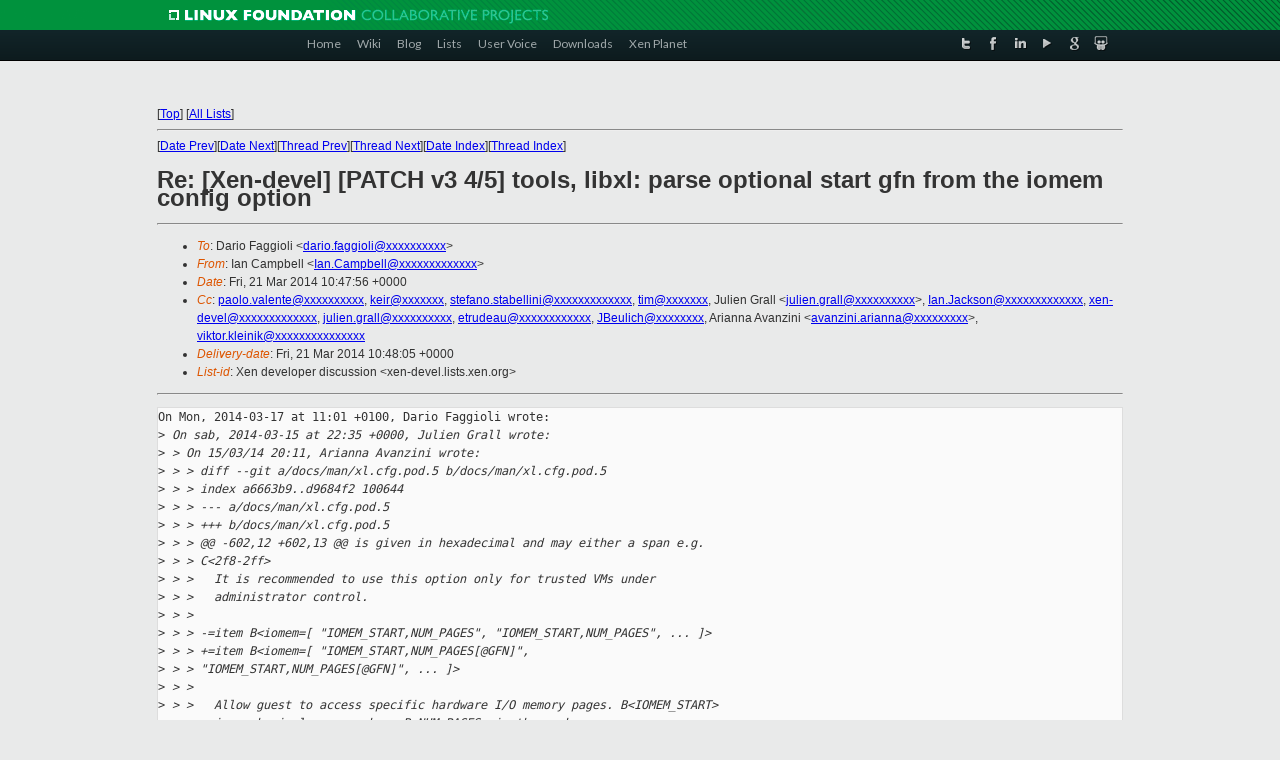

--- FILE ---
content_type: text/html
request_url: https://lists.xenproject.org/archives/html/xen-devel/2014-03/msg02722.html
body_size: 3960
content:
<!-- MHonArc v2.6.16 -->
<!--X-Subject: Re: [Xen&#45;devel] [PATCH v3 4/5] tools, libxl: parse optional start gfn from the iomem config option -->
<!--X-From-R13: Wna Qnzcoryy <Wna.QnzcoryyNrh.pvgevk.pbz> -->
<!--X-Date: Fri, 21 Mar 2014 10:48:03 +0000 -->
<!--X-Message-Id: 1395398876.27358.28.camel@kazak.uk.xensource.com -->
<!--X-Content-Type: text/plain -->
<!--X-Reference: 1394914286&#45;29713&#45;1&#45;git&#45;send&#45;email&#45;avanzini.arianna@gmail.com -->
<!--X-Reference: 1394914286&#45;29713&#45;5&#45;git&#45;send&#45;email&#45;avanzini.arianna@gmail.com -->
<!--X-Reference: 5324D5AA.6000100@linaro.org -->
<!--X-Reference: 1395050502.4159.254.camel@Solace -->
<!--X-Head-End-->
<!DOCTYPE html PUBLIC "-//W3C//DTD XHTML 1.0 Transitional//EN" "http://www.w3.org/TR/xhtml1/DTD/xhtml1-transitional.dtd">
<html xmlns="http://www.w3.org/1999/xhtml">
<head>
<meta http-equiv="Content-Type" content="text/html; charset=utf-8" />
<title>Xen project Mailing List</title>
</head>
<body bgcolor="#E9EAEA">
        
<link href="/archives/html/images/favicon.ico" rel="shortcut icon" type="image/vnd.microsoft.icon" />

<link href="/archives/html/css/layout.css" rel="stylesheet" type="text/css"/>

<link href="/archives/html/css/base.css" rel="stylesheet" type="text/css"/>
<link href="/archives/html/css/style1.css" rel="stylesheet" type="text/css"/>
<link href="/archives/html/css/menus.css" rel="stylesheet" type="text/css"/>
<link href="/archives/html/css/menus1.css" rel="stylesheet" type="text/css"/>
<link href='https://fonts.googleapis.com/css?family=Lato:400,700' rel='stylesheet' type='text/css'> 


<div class="green-header">
	<div class="mywrapper myclearfix">
		<img alt="" src="/archives/html/images/linux-foundation.png">
	</div>
</div>


<div class="myclearfix" id="mytoolbar">
	<div class="mywrapper myclearfix">
		<div class="float-left">				
			<div class="module smalltopmenu  deepest">
			<ul class="menu menu-line">
				<li class="level1 item435 active current"><a class="level1 active current" href="http://www.xenproject.org/"><span>Home</span></a></li>
				<li class="level1 item506"><a href="http://wiki.xenproject.org" class="item1 level1"><span>Wiki</span></a></li>
				<li class="level1 item507"><a href="http://blog.xenproject.org" class="item2 level1"><span>Blog</span></a></li>
				<li class="level1 item517"><a href="http://lists.xenproject.org" class="item3 level1"><span>Lists</span></a></li>
				<li class="level1 item508"><a href="http://xenorg.uservoice.com" class="item4 level1"><span>User Voice</span></a></li>
				<li class="level1 item509"><a href="http://www.xenproject.org/downloads.html" class="item5 level1"><span>Downloads</span></a></li>
				<li class="level1 item510"><a href="http://www.xenproject.org/xen-planet.html" class="item6 level1"><span>Xen Planet</span></a></li></ul>		
			</div>				
		</div>
							
		<div class="float-right"><div class="module socialmenu  deepest">
			<ul class="menu menu-line">
				<li class="level1 item511"><a href="https://twitter.com/xen_org" class="twitter level1"><span><span style="background-image: url('/archives/html/images/twitter-icon.png');" class="icon"> </span>Twitter</span></a></li>
				<li class="level1 item512"><a href="https://www.facebook.com/pages/The-Xen-Project/181712638644349" class="facebook level1"><span><span style="background-image: url('/archives/html/images/facebook-icon.png');" class="icon"> </span>Facebook</span></a></li>
				<li class="level1 item513"><a href="http://www.linkedin.com/groups?home=&amp;gid=167190" class="linkedin level1"><span><span style="background-image: url('/archives/html/images/linkedin-icon.png');" class="icon"> </span>LinkedIn</span></a></li>
				<li class="level1 item514"><a href="http://vimeo.com/channels/xen" class="vimeo level1"><span><span style="background-image: url('/archives/html/images/vimeo-icon.png');" class="icon"> </span>Vimeo</span></a></li>
				<li class="level1 item515"><a href="https://plus.google.com/b/109906712194947644104/109906712194947644104/about" class="googleplus level1"><span><span style="background-image: url('/archives/html/images/googleplus-icon.png');" class="icon"> </span>Google Plus</span></a></li>
				<li class="level1 item516"><a href="http://slideshare.net/xen_com_mgr/presentations" class="slideshare level1"><span><span style="background-image: url('/archives/html/images/slideshare-icon.png');" class="icon"> </span>Slideshare</span></a></li>
			</ul>		
			</div>
		</div>
	</div>
</div>
    

<p>&nbsp;</p>
<table cellpadding="0" align="center" width="970px">
  <tr>
    <td>
    <!-- start main -->



<div class="metaIdxNav">
<nobr>[<a href="../">Top</a>]</nobr>
<nobr>[<a href="/archives/html/">All Lists</a>]</nobr>
</div>
</center>
<!--X-Body-Begin-->
<!--X-User-Header-->
<!--X-User-Header-End-->
<!--X-TopPNI-->
<hr>
[<a href="msg02721.html">Date Prev</a>][<a href="msg02723.html">Date Next</a>][<a href="msg01780.html">Thread Prev</a>][<a href="msg01820.html">Thread Next</a>][<a href="index.html#02722">Date Index</a>][<a href="threads.html#02722">Thread Index</a>]
<!--X-TopPNI-End-->
<!--X-MsgBody-->
<!--X-Subject-Header-Begin-->
<h1>Re: [Xen-devel] [PATCH v3 4/5] tools, libxl: parse optional start gfn from the iomem config option</h1>
<hr>
<!--X-Subject-Header-End-->
<!--X-Head-of-Message-->
<ul>
<li><em>To</em>: Dario Faggioli &lt;<a href="mailto:dario.faggioli@DOMAIN.HIDDEN">dario.faggioli@xxxxxxxxxx</a>&gt;</li>
<li><em>From</em>: Ian Campbell &lt;<a href="mailto:Ian.Campbell@DOMAIN.HIDDEN">Ian.Campbell@xxxxxxxxxxxxx</a>&gt;</li>
<li><em>Date</em>: Fri, 21 Mar 2014 10:47:56 +0000</li>
<li><em>Cc</em>: <a href="mailto:paolo.valente@DOMAIN.HIDDEN">paolo.valente@xxxxxxxxxx</a>, <a href="mailto:keir@DOMAIN.HIDDEN">keir@xxxxxxx</a>, <a href="mailto:stefano.stabellini@DOMAIN.HIDDEN">stefano.stabellini@xxxxxxxxxxxxx</a>,	<a href="mailto:tim@DOMAIN.HIDDEN">tim@xxxxxxx</a>, Julien Grall &lt;<a href="mailto:julien.grall@DOMAIN.HIDDEN">julien.grall@xxxxxxxxxx</a>&gt;,	<a href="mailto:Ian.Jackson@DOMAIN.HIDDEN">Ian.Jackson@xxxxxxxxxxxxx</a>, <a href="mailto:xen-devel@DOMAIN.HIDDEN">xen-devel@xxxxxxxxxxxxx</a>,	<a href="mailto:julien.grall@DOMAIN.HIDDEN">julien.grall@xxxxxxxxxx</a>, <a href="mailto:etrudeau@DOMAIN.HIDDEN">etrudeau@xxxxxxxxxxxx</a>,	<a href="mailto:JBeulich@DOMAIN.HIDDEN">JBeulich@xxxxxxxx</a>, Arianna Avanzini &lt;<a href="mailto:avanzini.arianna@DOMAIN.HIDDEN">avanzini.arianna@xxxxxxxxx</a>&gt;,	<a href="mailto:viktor.kleinik@DOMAIN.HIDDEN">viktor.kleinik@xxxxxxxxxxxxxxx</a></li>
<li><em>Delivery-date</em>: Fri, 21 Mar 2014 10:48:05 +0000</li>
<li><em>List-id</em>: Xen developer discussion &lt;xen-devel.lists.xen.org&gt;</li>
</ul>
<!--X-Head-of-Message-End-->
<!--X-Head-Body-Sep-Begin-->
<hr>
<!--X-Head-Body-Sep-End-->
<!--X-Body-of-Message-->
<pre>On Mon, 2014-03-17 at 11:01 +0100, Dario Faggioli wrote:
&gt;<i> On sab, 2014-03-15 at 22:35 +0000, Julien Grall wrote:</i>
&gt;<i> &gt; On 15/03/14 20:11, Arianna Avanzini wrote:</i>
&gt;<i> &gt; &gt; diff --git a/docs/man/xl.cfg.pod.5 b/docs/man/xl.cfg.pod.5</i>
&gt;<i> &gt; &gt; index a6663b9..d9684f2 100644</i>
&gt;<i> &gt; &gt; --- a/docs/man/xl.cfg.pod.5</i>
&gt;<i> &gt; &gt; +++ b/docs/man/xl.cfg.pod.5</i>
&gt;<i> &gt; &gt; @@ -602,12 +602,13 @@ is given in hexadecimal and may either a span e.g. </i>
&gt;<i> &gt; &gt; C&lt;2f8-2ff&gt;</i>
&gt;<i> &gt; &gt;   It is recommended to use this option only for trusted VMs under</i>
&gt;<i> &gt; &gt;   administrator control.</i>
&gt;<i> &gt; &gt;</i>
&gt;<i> &gt; &gt; -=item B&lt;iomem=[ &quot;IOMEM_START,NUM_PAGES&quot;, &quot;IOMEM_START,NUM_PAGES&quot;, ... ]&gt;</i>
&gt;<i> &gt; &gt; +=item B&lt;iomem=[ &quot;IOMEM_START,NUM_PAGES[@GFN]&quot;, </i>
&gt;<i> &gt; &gt; &quot;IOMEM_START,NUM_PAGES[@GFN]&quot;, ... ]&gt;</i>
&gt;<i> &gt; &gt;</i>
&gt;<i> &gt; &gt;   Allow guest to access specific hardware I/O memory pages. B&lt;IOMEM_START&gt;</i>
&gt;<i> &gt; &gt;   is a physical page number. B&lt;NUM_PAGES&gt; is the number</i>
&gt;<i> &gt; &gt; -of pages beginning with B&lt;START_PAGE&gt; to allow access. Both values</i>
&gt;<i> &gt; &gt; -must be given in hexadecimal.</i>
&gt;<i> &gt; &gt; +of pages beginning with B&lt;START_PAGE&gt; to allow access. B&lt;GFN&gt; specifies</i>
&gt;<i> &gt; &gt; +the guest frame number where the mapping will start in the domU's</i>
&gt;<i> &gt; &gt; +address space. All of these values must be given in hexadecimal.</i>
&gt;<i> &gt; &gt;</i>
&gt;<i> &gt; &gt;   It is recommended to use this option only for trusted VMs under</i>
&gt;<i> &gt; &gt;   administrator control.</i>
&gt;<i> &gt; &gt; diff --git a/tools/libxl/libxl_types.idl b/tools/libxl/libxl_types.idl</i>
&gt;<i> &gt; &gt; index 612645c..f0bdb09 100644</i>
&gt;<i> &gt; &gt; --- a/tools/libxl/libxl_types.idl</i>
&gt;<i> &gt; &gt; +++ b/tools/libxl/libxl_types.idl</i>
&gt;<i> &gt; &gt; @@ -172,6 +172,7 @@ libxl_ioport_range = Struct(&quot;ioport_range&quot;, [</i>
&gt;<i> &gt; &gt;   libxl_iomem_range = Struct(&quot;iomem_range&quot;, [</i>
&gt;<i> &gt; &gt;       (&quot;start&quot;, uint64),</i>
&gt;<i> &gt; &gt;       (&quot;number&quot;, uint64),</i>
&gt;<i> &gt; &gt; +    (&quot;gfn&quot;, uint64),</i>
&gt;<i> &gt; </i>
&gt;<i> &gt; I'm not a libxl expert, but you are modifying an existing structure. Ian </i>
&gt;<i> &gt; &amp; Ian, do we need to bump the interface version?</i>
&gt;<i> &gt; </i>
&gt;<i> I think what we need is the proper LIBXL_HAVE_FOO stuff.</i>

Correct.



_______________________________________________
Xen-devel mailing list
Xen-devel@xxxxxxxxxxxxx
<a  rel="nofollow" href="http://lists.xen.org/xen-devel">http://lists.xen.org/xen-devel</a>

</pre>
<!--X-Body-of-Message-End-->
<!--X-MsgBody-End-->
<!--X-Follow-Ups-->
<hr>
<!--X-Follow-Ups-End-->
<!--X-References-->
<ul><li><strong>References</strong>:
<ul>
<li><strong><a name="01724" href="msg01724.html">[Xen-devel] [PATCH v3 0/5] Implement the XEN_DOMCTL_memory_mapping	hypercall for ARM</a></strong>
<ul><li><em>From:</em> Arianna Avanzini</li></ul></li>
<li><strong><a name="01722" href="msg01722.html">[Xen-devel] [PATCH v3 4/5] tools,	libxl: parse optional start gfn from the iomem config option</a></strong>
<ul><li><em>From:</em> Arianna Avanzini</li></ul></li>
<li><strong><a name="01730" href="msg01730.html">Re: [Xen-devel] [PATCH v3 4/5] tools, libxl: parse optional start gfn from the iomem config option</a></strong>
<ul><li><em>From:</em> Julien Grall</li></ul></li>
<li><strong><a name="01780" href="msg01780.html">Re: [Xen-devel] [PATCH v3 4/5] tools, libxl: parse optional start gfn from the iomem config option</a></strong>
<ul><li><em>From:</em> Dario Faggioli</li></ul></li>
</ul></li></ul>
<!--X-References-End-->
<!--X-BotPNI-->
<ul>
<li>Prev by Date:
<strong><a href="msg02721.html">Re: [Xen-devel] [PATCH][4] xen: remove TapdiskException when add	device</a></strong>
</li>
<li>Next by Date:
<strong><a href="msg02723.html">Re: [Xen-devel] [PATCH v3 4/5] tools, libxl: parse optional start gfn from the iomem config option</a></strong>
</li>
<li>Previous by thread:
<strong><a href="msg01780.html">Re: [Xen-devel] [PATCH v3 4/5] tools, libxl: parse optional start gfn from the iomem config option</a></strong>
</li>
<li>Next by thread:
<strong><a href="msg01820.html">Re: [Xen-devel] [PATCH v3 4/5] tools, libxl: parse optional start gfn from the iomem config option</a></strong>
</li>
<li>Index(es):
<ul>
<li><a href="index.html#02722"><strong>Date</strong></a></li>
<li><a href="threads.html#02722"><strong>Thread</strong></a></li>
</ul>
</li>
</ul>

<!--X-BotPNI-End-->
<!--X-User-Footer-->
<!--X-User-Footer-End-->

    <!-- end main -->
    </td>
  </tr>
</table>
<p>&nbsp;</p>

<div class="green-footer">
    <div class="mywrapper myclearfix">
    	<p>&copy;2013 Xen Project, A Linux Foundation Collaborative Project. All Rights Reserved. <br>
    Linux Foundation is a registered trademark of The Linux Foundation. <br>
    Xen Project is a trademark of The Linux Foundation.</p>		 
    </div> 
</div>

<link href="/archives/html/css/copyright.css" rel="stylesheet" type="text/css"/>
<hr>
<table cellpadding="0" align="center" width="970px">
  <tr valign="top">
    <td width="70px"><img src="/archives/html/images/rackspace.png" alt="Rackspace"></td>
    <td class="footnote">        
        <p>Lists.xenproject.org is hosted with <a href="http://www.rackspace.com/">RackSpace</a>, monitoring our<br>
           servers 24x7x365 and backed by RackSpace's Fanatical Support&reg;.</p>
    </td>
  </tr>
</table>

<!-- Asynchronous tracking code for Xen Project  -->
<script type="text/javascript">

var _gaq = _gaq || [];
_gaq.push(['_setAccount', 'UA-40152447-1']);
_gaq.push(['_setDomainName', 'xenproject.org']);
_gaq.push(['_trackPageview']);

(function() {
var ga = document.createElement('script'); ga.type = 'text/javascript'; ga.async = true;
ga.src = ('https:' == document.location.protocol ? 'https://ssl' : 'http://www') + '.google-analytics.com/ga.js';
var s = document.getElementsByTagName('script')[0]; s.parentNode.insertBefore(ga, s);
})();

</script>


</body>
</html>

